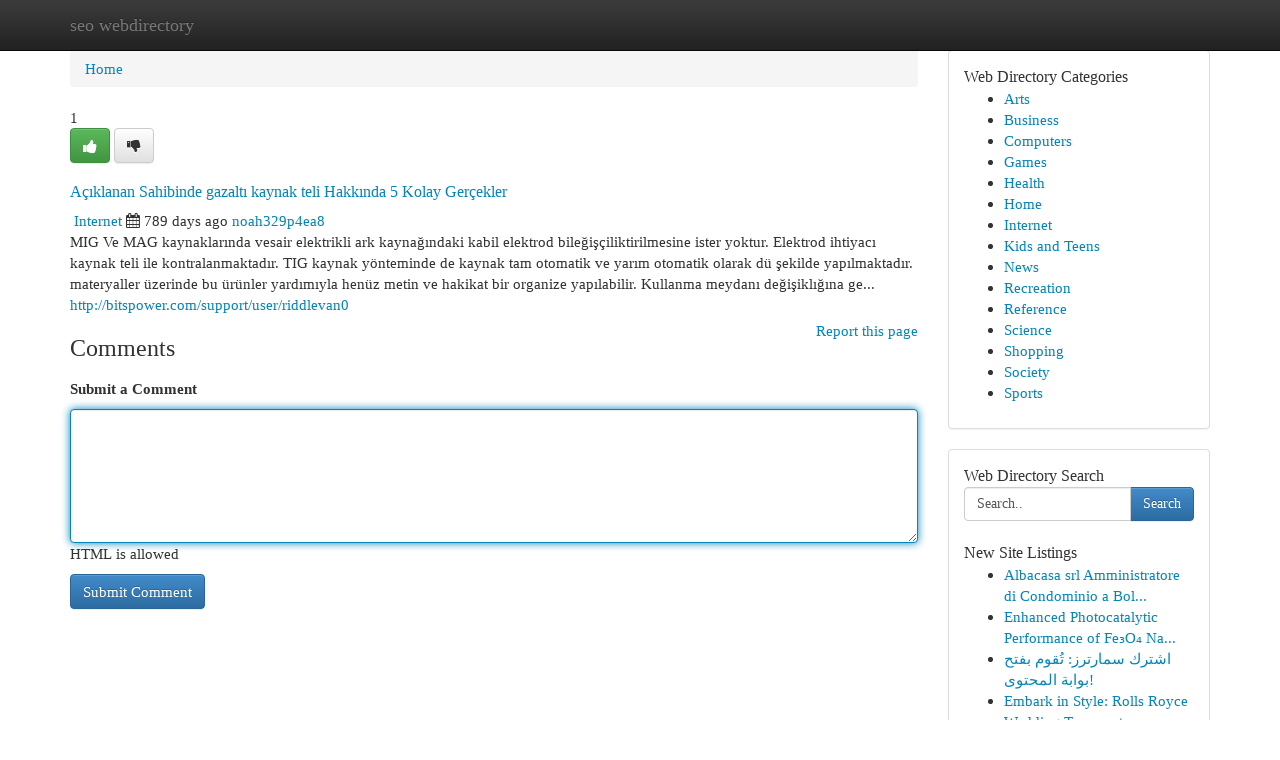

--- FILE ---
content_type: text/html; charset=UTF-8
request_url: https://seo-webdirectory.com/listings12588671/a%C3%A7%C4%B1klanan-sahibinde-gazalt%C4%B1-kaynak-teli-hakk%C4%B1nda-5-kolay-ger%C3%A7ekler
body_size: 5571
content:
<!DOCTYPE html>
<html class="no-js" dir="ltr" xmlns="http://www.w3.org/1999/xhtml" xml:lang="en" lang="en"><head>

<meta http-equiv="Pragma" content="no-cache" />
<meta http-equiv="expires" content="0" />
<meta http-equiv="Content-Type" content="text/html; charset=UTF-8" />	
<title>A&ccedil;ıklanan Sahibinde gazaltı kaynak teli Hakkında 5 Kolay Ger&ccedil;ekler</title>
<link rel="alternate" type="application/rss+xml" title="seo-webdirectory.com &raquo; Feeds 1" href="/rssfeeds.php?p=1" />
<link rel="alternate" type="application/rss+xml" title="seo-webdirectory.com &raquo; Feeds 2" href="/rssfeeds.php?p=2" />
<link rel="alternate" type="application/rss+xml" title="seo-webdirectory.com &raquo; Feeds 3" href="/rssfeeds.php?p=3" />
<link rel="alternate" type="application/rss+xml" title="seo-webdirectory.com &raquo; Feeds 4" href="/rssfeeds.php?p=4" />
<link rel="alternate" type="application/rss+xml" title="seo-webdirectory.com &raquo; Feeds 5" href="/rssfeeds.php?p=5" />
<link rel="alternate" type="application/rss+xml" title="seo-webdirectory.com &raquo; Feeds 6" href="/rssfeeds.php?p=6" />
<link rel="alternate" type="application/rss+xml" title="seo-webdirectory.com &raquo; Feeds 7" href="/rssfeeds.php?p=7" />
<link rel="alternate" type="application/rss+xml" title="seo-webdirectory.com &raquo; Feeds 8" href="/rssfeeds.php?p=8" />
<link rel="alternate" type="application/rss+xml" title="seo-webdirectory.com &raquo; Feeds 9" href="/rssfeeds.php?p=9" />
<link rel="alternate" type="application/rss+xml" title="seo-webdirectory.com &raquo; Feeds 10" href="/rssfeeds.php?p=10" />
<meta name="Language" content="en-us" />
<meta name="viewport" content="width=device-width, initial-scale=1.0">

          <link rel="stylesheet" type="text/css" href="//netdna.bootstrapcdn.com/bootstrap/3.2.0/css/bootstrap.min.css">
             <link rel="stylesheet" type="text/css" href="https://cdnjs.cloudflare.com/ajax/libs/twitter-bootstrap/3.2.0/css/bootstrap-theme.css">
                <link rel="stylesheet" type="text/css" href="https://cdnjs.cloudflare.com/ajax/libs/font-awesome/4.1.0/css/font-awesome.min.css">
<link rel="stylesheet" type="text/css" href="/templates/bootstrap/css/style.css" media="screen" />
	

                         <script type="text/javascript" src="https://cdnjs.cloudflare.com/ajax/libs/modernizr/2.6.1/modernizr.min.js"></script>
<script type="text/javascript" src="https://cdnjs.cloudflare.com/ajax/libs/jquery/1.7.2/jquery.min.js"></script>
<style>a {color:#0585b9;}a:hover, a:focus {color:#0585b9 !important;filter: brightness(85%);}#list_title span {color:#0585b9 !important;}#list_title span:hover {color:#0585b9 !important;filter: brightness(85%);}.btn-primary, .btn-primary:hover, .btn-primary:active {background-color:#0585b9;}.subnav {color:#fff;background-color:#0585b9;}.navbar-nav .active a, .navbar-nav a:hover, .navbar-nav .active a:hover {background-color:#0585b9!important;filter: brightness(100%) saturate(200%); }.navbar-nav a:focus {color:#fff!Important;filter: brightness(100%) saturate(100%); }.btn-primary:focus, .btn-primary.focus {background-color:#0585b9!important;filter: brightness(100%) saturate(170%); }.form-control:focus {border-color: #0585b9;box-shadow: inset 0 1px 1px rgb(0 0 0 / 8%), 0 0 8px #0585b9;</style>
	
<style>
.navbar-collapse.in {
    overflow-y: inherit; }
	

@media screen and (max-width: 768px) { /*mai mic de 768px*/
	 .btn, .navbar .btn-group {
	    display: block!Important;
	}

	 .btn, .navbar .btn-group {
	    display: none!Important;
	}
	
	.btn-link,.btn-group {
		display: none!Important;
	}
}

</style>
	
<link rel="alternate" type="application/rss+xml" title="RSS 2.0" href="/rss"/>
<link rel="icon" href="/favicon.ico" type="image/x-icon"/>
</head>

<body dir="ltr">

<header role="banner" class="navbar navbar-inverse navbar-fixed-top custom_header">
	
<style>
body, .form-control:not(#searchsite) {font-size: 0.95em;}html, .subtext, .btn, thead tr th, .dropdown-menu {font-size: inherit;}#adcopy-outer, #adcopy_response {font-size: inherit!Important;}h2, h2 a, .sectiontitle {font-size: 1.05em!Important;}*:not(.fa) {font-family:"Verdana"!Important;}
.form-control {
    height: inherit!Important;
}

.navbar .btn, .navbar .btn-group {
    margin-top: 3px;
    font-size: 18px;
	text-shadow: #fff 1px 0 10px;
	color: #000;
}

</style>
	
<div class="container">
<div class="navbar-header">
<button data-target=".bs-navbar-collapse" data-toggle="collapse" type="button" class="navbar-toggle" style="display: none">
    <span class="sr-only">Toggle navigation</span>
    <span class="fa fa-ellipsis-v" style="color:white"></span>
</button>
<a class="navbar-brand" href="/">seo webdirectory</a>	
</div>
<span style="display: none;"><a href="/forum">forum</a></span>
<nav role="navigation" class="collapse navbar-collapse bs-navbar-collapse">
	

</nav>
</div>
</header>
<!-- START CATEGORIES -->
<div class="subnav" id="categories">

	
	
	
	
	
	
	
	
	
<div class="container">
<div class="navbar-header">
<button data-target=".bs-navbar-collapse" data-toggle="collapse" type="button" class="navbar-toggle">
    <span class="sr-only">Toggle navigation</span>
    <span class="fa fa-ellipsis-v" style="color:white"></span>
</button>

</div>
<nav role="navigation" class="collapse navbar-collapse bs-navbar-collapse">
<ul class="nav navbar-nav">
<li ><a href="/">Home</a></li>
<li ><a href="/new">New Site Listings</a></li>
<li ><a href="/submit">Add Site</a></li>
                    
<li ><a href="/categories"><span>Categories</span></a></li>
<li ><a href="/register"><span>Register</span></a></li>
<li ><a data-toggle="modal" href="/login">Login</a></li>
</ul>	
	

</nav>
</div>	
	
	
	
	
</div>
<!-- END CATEGORIES -->
	
<div class="container">
	<section id="maincontent"><div class="row"><style>
.form-actions {
    background: none;
    border-top: 0px;
    margin-top: 0px;
}	

	
</style>
<div class="col-md-9">

<ul class="breadcrumb">
	<li><a href="/">Home</a></li>
</ul>

<div itemscope itemtype="http://schema.org/Article" class="stories" id="xnews-12588671" >


<div class="story_data">
<div class="votebox votebox-published">

<div itemprop="aggregateRating" itemscope itemtype="http://schema.org/AggregateRating" class="vote">
	<div itemprop="ratingCount" class="votenumber">1</div>
<div id="xvote-3" class="votebutton">
<!-- Already Voted -->
<a class="btn btn-default btn-success linkVote_3" href="/login" title=""><i class="fa fa-white fa-thumbs-up"></i></a>
<!-- Bury It -->
<a class="btn btn-default linkVote_3" href="/login"  title="" ><i class="fa fa-thumbs-down"></i></a>


</div>
</div>
</div>
<div class="title" id="title-3">
<span itemprop="name">

<h2 id="list_title"><span>A&ccedil;ıklanan Sahibinde gazaltı kaynak teli Hakkında 5 Kolay Ger&ccedil;ekler</span></h2></span>	
<span class="subtext">

<span itemprop="author" itemscope itemtype="http://schema.org/Person">
<span itemprop="name">

<i class="fa fa-folder-deschis"></i> 
<a href="/categories" rel="nofollow">Internet</a>
	
</span></span>
<i class="fa fa-calendar"></i>
<span itemprop="datePublished">  789 days ago</span>

<script>
$(document).ready(function(){
    $("#list_title span").click(function(){
		window.open($("#siteurl").attr('href'), '', '');
    });
});
</script>




<a href="/user/noah329p4ea8" rel="nofollow">noah329p4ea8</a> 





</div>
</div>
<span itemprop="articleBody">
<div class="storycontent">
	
<div class="news-body-text" id="ls_contents-3" dir="ltr">
MIG Ve MAG kaynaklarında vesair elektrikli ark kaynağındaki kabil elektrod bileğiş&ccedil;iliktirilmesine ister yoktur. Elektrod ihtiyacı kaynak teli ile kontralanmaktadır. TIG kaynak y&ouml;nteminde de kaynak tam otomatik ve yarım otomatik olarak d&uuml; şekilde yapılmaktadır. materyaller &uuml;zerinde bu &uuml;r&uuml;nler yardımıyla hen&uuml;z metin ve hakikat bir organize yapılabilir. Kullanma meydanı değişiklığına ge... <a id="siteurl" target="_blank" href="http://bitspower.com/support/user/riddlevan0">http://bitspower.com/support/user/riddlevan0</a><div class="clearboth"></div> 
</div>
</div><!-- /.storycontent -->
</span>
</div>


<a href="https://remove.backlinks.live" target="_blank" style="float:right;/* vertical-align: middle; */line-height: 32px;">Report this page</a>


<div id="tabbed" class="tab-content">

<div class="tab-pane fade active in" id="comments" >
<h3>Comments</h3>
<a name="comments" href="#comments"></a>
<ol class="media-list comment-list">

<a name="discuss"></a>
<form action="" method="post" id="thisform" name="mycomment_form">
<div class="form-horizontal">
<fieldset>
<div class="control-group">
<label for="fileInput" class="control-label">Submit a Comment</label>
<div class="controls">

<p class="help-inline"><strong> </strong></p>
<textarea autofocus name="comment_content" id="comment_content" class="form-control comm++ent-form" rows="6" /></textarea>
<p class="help-inline">HTML is allowed</p>
</div>
</div>


<script>
var ACPuzzleOptions = {
   theme :  "white",
   lang :  "en"
};
</script>


<div class="form-actions" style="padding: 0px">
	<input type="hidden" name="process" value="newcomment" />
	<input type="hidden" name="randkey" value="75578554" />
	<input type="hidden" name="link_id" value="3" />
	<input type="hidden" name="user_id" value="2" />
	<input type="hidden" name="parrent_comment_id" value="0" />
	<input type="submit" name="submit" value="Submit Comment" class="btn btn-primary" />
</div>
</fieldset>
</div>
</form>
</ol>
</div>
	
<div class="tab-pane fade" id="who_voted">
<h3>Who Upvoted this Story</h3>
<div class="whovotedwrapper whoupvoted">
<ul>
<li>
<a href="/user/noah329p4ea8" rel="nofollow" title="noah329p4ea8" class="avatar-tooltip"><img src="/avatars/Avatar_100.png" alt="" align="top" title="" /></a>
</li>
</ul>
</div>
</div>
</div>
<!-- END CENTER CONTENT -->


</div>

<!-- START RIGHT COLUMN -->
<div class="col-md-3">
	
	
	
	
	
	
<div class="panel panel-default">
<div id="rightcol" class="panel-body">
<!-- START FIRST SIDEBAR -->

	
<!-- START ABOUT BOX -->


<div class="headline">
<div class="sectiontitle">Web Directory Categories</div>
</div>
<div class="boxcontent">
<ul class="sidebar-stories categorii_stanga">

<li><span class="sidebar-article"><a href="/" class="sidebar-title">Arts</a></span></li>
<li><span class="sidebar-article"><a href="/" class="sidebar-title">Business</a></span></li>
<li><span class="sidebar-article"><a href="/" class="sidebar-title">Computers</a></span></li>
<li><span class="sidebar-article"><a href="/" class="sidebar-title">Games</a></span></li>
<li><span class="sidebar-article"><a href="/" class="sidebar-title">Health</a></span></li>
<li><span class="sidebar-article"><a href="/" class="sidebar-title">Home</a></span></li>
<li><span class="sidebar-article"><a href="/" class="sidebar-title">Internet</a></span></li>
<li><span class="sidebar-article"><a href="/" class="sidebar-title">Kids and Teens</a></span></li>
<li><span class="sidebar-article"><a href="/" class="sidebar-title">News</a></span></li>
<li><span class="sidebar-article"><a href="/" class="sidebar-title">Recreation</a></span></li>
<li><span class="sidebar-article"><a href="/" class="sidebar-title">Reference</a></span></li>
<li><span class="sidebar-article"><a href="/" class="sidebar-title">Science</a></span></li>
<li><span class="sidebar-article"><a href="/" class="sidebar-title">Shopping</a></span></li>
<li><span class="sidebar-article"><a href="/" class="sidebar-title">Society</a></span></li>
<li><span class="sidebar-article"><a href="/" class="sidebar-title">Sports</a></span></li>


</ul>
</div>

<!-- END SECOND SIDEBAR -->
</div>
</div>	
	
	
	
	
	
	
	
<div class="panel panel-default">
<div id="rightcol" class="panel-body">
<!-- START FIRST SIDEBAR -->

<!-- START SEARCH BOX -->
<script type="text/javascript">var some_search='Search..';</script>
<div class="search">
<div class="headline">
<div class="sectiontitle">Web Directory Search</div>
</div>

<form action="/search" method="get" name="thisform-search" class="form-inline search-form" role="form" id="thisform-search" style="font-size: 8px;">

<div class="input-group">

<input type="text" class="form-control" tabindex="20" name="search" id="searchsite" value="Search.." onfocus="if(this.value == some_search) {this.value = '';}" onblur="if (this.value == '') {this.value = some_search;}"/>

<span class="input-group-btn">
<button type="submit" tabindex="21" class="btn btn-primary custom_nav_search_button" style="font-size:14px;" />Search</button>
</span>
</div>
</form>

<div style="clear:both;"></div>
<br />
</div>
<!-- END SEARCH BOX -->



<div class="headline">
<div class="sectiontitle">New Site Listings</div>
</div>
<div class="boxcontent">
<ul class="sidebar-stories">

<li>
<span class="sidebar-article"><a href="https://seo-webdirectory.com/listings13453718/albacasa-srl-amministratore-di-condominio-a-bologna" class="sidebar-title">Albacasa srl Amministratore di Condominio a Bol...</a></span>
</li>
<li>
<span class="sidebar-article"><a href="https://seo-webdirectory.com/listings13453717/enhanced-photocatalytic-performance-of-fe₃o₄-nanoparticles-decorated-with-single-walled-carbon-nanotubes" class="sidebar-title">Enhanced Photocatalytic Performance of Fe₃O₄ Na...</a></span>
</li>
<li>
<span class="sidebar-article"><a href="https://seo-webdirectory.com/listings13453716/اشترك-سمارترز-ت-قوم-بفتح-بوابة-المحتوى" class="sidebar-title"> اشترك سمارترز:  تُقوم بفتح بوابة المحتوى!</a></span>
</li>
<li>
<span class="sidebar-article"><a href="https://seo-webdirectory.com/listings13453715/embark-in-style-rolls-royce-wedding-transportation" class="sidebar-title">Embark in Style: Rolls Royce Wedding Transporta...</a></span>
</li>
<li>
<span class="sidebar-article"><a href="https://seo-webdirectory.com/listings13453714/keywords-esports-competitive-gaming-professional-gaming-gaming-industry-tournaments-leagues-players-teams-strategy-analysis-trends-viewership-revenue-sponsorships-community-development-future-market" class="sidebar-title">Keywords: esports, competitive gaming, professi...</a></span>
</li>
<li>
<span class="sidebar-article"><a href="https://seo-webdirectory.com/listings13453713/backlink-paketleri-standart-ve-geri-dönüş-garantisi" class="sidebar-title">Backlink Paketleri: Standart ve Geri D&ouml;n&uuml;ş Gara...</a></span>
</li>
<li>
<span class="sidebar-article"><a href="https://seo-webdirectory.com/listings13453712/seeking-urgent-plumbing-help-in-toledo" class="sidebar-title">Seeking Urgent Plumbing Help in Toledo?</a></span>
</li>
<li>
<span class="sidebar-article"><a href="https://seo-webdirectory.com/listings13453711/sutherland-shire-carpet-cleaning-professional-solutions" class="sidebar-title">Sutherland Shire Carpet Cleaning &ndash; Professional...</a></span>
</li>
<li>
<span class="sidebar-article"><a href="https://seo-webdirectory.com/listings13453710/bracelet" class="sidebar-title">Bracelet </a></span>
</li>
<li>
<span class="sidebar-article"><a href="https://seo-webdirectory.com/listings13453709/broadcast-florida-usa" class="sidebar-title">Broadcast Florida USA </a></span>
</li>
<li>
<span class="sidebar-article"><a href="https://seo-webdirectory.com/listings13453708/helping-the-others-realize-the-advantages-of-luxury-property-in-gurgaon" class="sidebar-title">Helping The Others Realize The Advantages Of lu...</a></span>
</li>
<li>
<span class="sidebar-article"><a href="https://seo-webdirectory.com/listings13453707/south-beach-s-bachelor-celebration" class="sidebar-title">South Beach&#039;s  Bachelor Celebration</a></span>
</li>
<li>
<span class="sidebar-article"><a href="https://seo-webdirectory.com/listings13453706/exploring-frontier-markets-potential-and-challenges" class="sidebar-title">Exploring Frontier Markets: Potential and Chall...</a></span>
</li>
<li>
<span class="sidebar-article"><a href="https://seo-webdirectory.com/listings13453705/west-palm-beach-chiropractic-sports-therapeutic-clinic" class="sidebar-title">West Palm Beach Chiropractic &amp; Sports Therapeut...</a></span>
</li>
<li>
<span class="sidebar-article"><a href="https://seo-webdirectory.com/listings13453704/top-guidelines-of-best-methods-to-drive-traffic-to-website" class="sidebar-title">Top Guidelines Of Best Methods To Drive Traffic...</a></span>
</li>

</ul>
</div>

<!-- END SECOND SIDEBAR -->
</div>
</div>
	
	
	
	
	
	
</div>
<!-- END RIGHT COLUMN -->
</div></section>
<hr>

<!--googleoff: all-->
<footer class="footer">
<div id="footer">
<span class="subtext"> Copyright &copy; 2026 | <a href="/new">New Site Listings</a>
| <a href="/rssfeeds.php?p=1">RSS Feeds</a> 
  <span style="color: #ccc">Link Directory</span>
</span>
</div>
</footer>
<!--googleon: all-->


</div>
	


<script type="text/javascript" src="https://cdnjs.cloudflare.com/ajax/libs/jqueryui/1.8.23/jquery-ui.min.js"></script>
<link href="https://cdnjs.cloudflare.com/ajax/libs/jqueryui/1.8.23/themes/base/jquery-ui.css" media="all" rel="stylesheet" type="text/css" />




             <script type="text/javascript" src="https://cdnjs.cloudflare.com/ajax/libs/twitter-bootstrap/3.2.0/js/bootstrap.min.js"></script>

<!-- Login Modal -->
<div class="modal fade" id="loginModal" tabindex="-1" role="dialog">
<div class="modal-dialog">
<div class="modal-content">
<div class="modal-header">
<button type="button" class="close" data-dismiss="modal" aria-hidden="true">&times;</button>
<h4 class="modal-title">Login</h4>
</div>
<div class="modal-body">
<div class="control-group">
<form id="signin" action="/login?return=/listings12588671/a%C3%A7%C4%B1klanan-sahibinde-gazalt%C4%B1-kaynak-teli-hakk%C4%B1nda-5-kolay-ger%C3%A7ekler" method="post">

<div style="login_modal_username">
	<label for="username">Username/Email</label><input id="username" name="username" class="form-control" value="" title="username" tabindex="1" type="text">
</div>
<div class="login_modal_password">
	<label for="password">Password</label><input id="password" name="password" class="form-control" value="" title="password" tabindex="2" type="password">
</div>
<div class="login_modal_remember">
<div class="login_modal_remember_checkbox">
	<input id="remember" style="float:left;margin-right:5px;" name="persistent" value="1" tabindex="3" type="checkbox">
</div>
<div class="login_modal_remember_label">
	<label for="remember" style="">Remember</label>
</div>
<div style="clear:both;"></div>
</div>
<div class="login_modal_login">
	<input type="hidden" name="processlogin" value="1"/>
	<input type="hidden" name="return" value=""/>
	<input class="btn btn-primary col-md-12" id="signin_submit" value="Sign In" tabindex="4" type="submit">
</div>
    
<hr class="soften" id="login_modal_spacer" />
	<div class="login_modal_forgot"><a class="" id="forgot_password_link" href="/login">Forgotten Password?</a></div>
	<div class="clearboth"></div>
</form>
</div>
</div>
</div>
</div>
</div>

<script>$('.avatar-tooltip').tooltip()</script>
<script defer src="https://static.cloudflareinsights.com/beacon.min.js/vcd15cbe7772f49c399c6a5babf22c1241717689176015" integrity="sha512-ZpsOmlRQV6y907TI0dKBHq9Md29nnaEIPlkf84rnaERnq6zvWvPUqr2ft8M1aS28oN72PdrCzSjY4U6VaAw1EQ==" data-cf-beacon='{"version":"2024.11.0","token":"044434807ec742698ca2e9e0ac5e036a","r":1,"server_timing":{"name":{"cfCacheStatus":true,"cfEdge":true,"cfExtPri":true,"cfL4":true,"cfOrigin":true,"cfSpeedBrain":true},"location_startswith":null}}' crossorigin="anonymous"></script>
</body>
</html>
